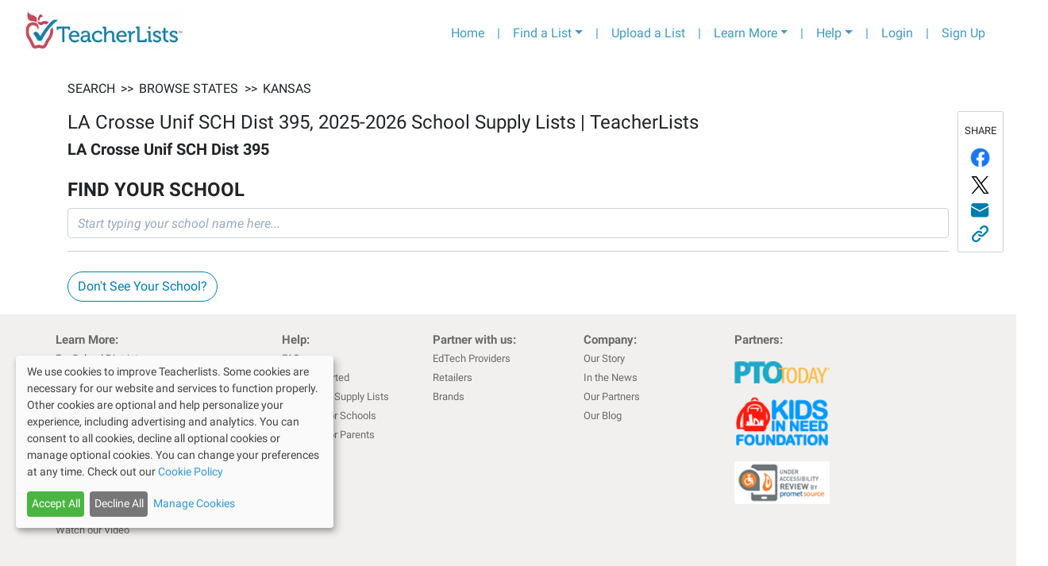

--- FILE ---
content_type: text/html; charset=utf-8
request_url: https://app.teacherlists.com/districts/1000205948-la-crosse-unif-sch-dist-395
body_size: 9357
content:
<!DOCTYPE html><html lang="en"><head><link rel="preconnect" href="https://fonts.gstatic.com" crossorigin /><meta name="viewport" content="width=device-width"/><meta charSet="utf-8"/><meta name="google-site-verification" content="_LVZxo3Uj3p_tAeDdmvwM8WfA16P8wyY9iVH89j8PSE"/><style>svg:not(:root).svg-inline--fa {
  overflow: visible;
}

.svg-inline--fa {
  display: inline-block;
  font-size: inherit;
  height: 1em;
  overflow: visible;
  vertical-align: -0.125em;
}
.svg-inline--fa.fa-lg {
  vertical-align: -0.225em;
}
.svg-inline--fa.fa-w-1 {
  width: 0.0625em;
}
.svg-inline--fa.fa-w-2 {
  width: 0.125em;
}
.svg-inline--fa.fa-w-3 {
  width: 0.1875em;
}
.svg-inline--fa.fa-w-4 {
  width: 0.25em;
}
.svg-inline--fa.fa-w-5 {
  width: 0.3125em;
}
.svg-inline--fa.fa-w-6 {
  width: 0.375em;
}
.svg-inline--fa.fa-w-7 {
  width: 0.4375em;
}
.svg-inline--fa.fa-w-8 {
  width: 0.5em;
}
.svg-inline--fa.fa-w-9 {
  width: 0.5625em;
}
.svg-inline--fa.fa-w-10 {
  width: 0.625em;
}
.svg-inline--fa.fa-w-11 {
  width: 0.6875em;
}
.svg-inline--fa.fa-w-12 {
  width: 0.75em;
}
.svg-inline--fa.fa-w-13 {
  width: 0.8125em;
}
.svg-inline--fa.fa-w-14 {
  width: 0.875em;
}
.svg-inline--fa.fa-w-15 {
  width: 0.9375em;
}
.svg-inline--fa.fa-w-16 {
  width: 1em;
}
.svg-inline--fa.fa-w-17 {
  width: 1.0625em;
}
.svg-inline--fa.fa-w-18 {
  width: 1.125em;
}
.svg-inline--fa.fa-w-19 {
  width: 1.1875em;
}
.svg-inline--fa.fa-w-20 {
  width: 1.25em;
}
.svg-inline--fa.fa-pull-left {
  margin-right: 0.3em;
  width: auto;
}
.svg-inline--fa.fa-pull-right {
  margin-left: 0.3em;
  width: auto;
}
.svg-inline--fa.fa-border {
  height: 1.5em;
}
.svg-inline--fa.fa-li {
  width: 2em;
}
.svg-inline--fa.fa-fw {
  width: 1.25em;
}

.fa-layers svg.svg-inline--fa {
  bottom: 0;
  left: 0;
  margin: auto;
  position: absolute;
  right: 0;
  top: 0;
}

.fa-layers {
  display: inline-block;
  height: 1em;
  position: relative;
  text-align: center;
  vertical-align: -0.125em;
  width: 1em;
}
.fa-layers svg.svg-inline--fa {
  -webkit-transform-origin: center center;
          transform-origin: center center;
}

.fa-layers-counter, .fa-layers-text {
  display: inline-block;
  position: absolute;
  text-align: center;
}

.fa-layers-text {
  left: 50%;
  top: 50%;
  -webkit-transform: translate(-50%, -50%);
          transform: translate(-50%, -50%);
  -webkit-transform-origin: center center;
          transform-origin: center center;
}

.fa-layers-counter {
  background-color: #ff253a;
  border-radius: 1em;
  -webkit-box-sizing: border-box;
          box-sizing: border-box;
  color: #fff;
  height: 1.5em;
  line-height: 1;
  max-width: 5em;
  min-width: 1.5em;
  overflow: hidden;
  padding: 0.25em;
  right: 0;
  text-overflow: ellipsis;
  top: 0;
  -webkit-transform: scale(0.25);
          transform: scale(0.25);
  -webkit-transform-origin: top right;
          transform-origin: top right;
}

.fa-layers-bottom-right {
  bottom: 0;
  right: 0;
  top: auto;
  -webkit-transform: scale(0.25);
          transform: scale(0.25);
  -webkit-transform-origin: bottom right;
          transform-origin: bottom right;
}

.fa-layers-bottom-left {
  bottom: 0;
  left: 0;
  right: auto;
  top: auto;
  -webkit-transform: scale(0.25);
          transform: scale(0.25);
  -webkit-transform-origin: bottom left;
          transform-origin: bottom left;
}

.fa-layers-top-right {
  right: 0;
  top: 0;
  -webkit-transform: scale(0.25);
          transform: scale(0.25);
  -webkit-transform-origin: top right;
          transform-origin: top right;
}

.fa-layers-top-left {
  left: 0;
  right: auto;
  top: 0;
  -webkit-transform: scale(0.25);
          transform: scale(0.25);
  -webkit-transform-origin: top left;
          transform-origin: top left;
}

.fa-lg {
  font-size: 1.3333333333em;
  line-height: 0.75em;
  vertical-align: -0.0667em;
}

.fa-xs {
  font-size: 0.75em;
}

.fa-sm {
  font-size: 0.875em;
}

.fa-1x {
  font-size: 1em;
}

.fa-2x {
  font-size: 2em;
}

.fa-3x {
  font-size: 3em;
}

.fa-4x {
  font-size: 4em;
}

.fa-5x {
  font-size: 5em;
}

.fa-6x {
  font-size: 6em;
}

.fa-7x {
  font-size: 7em;
}

.fa-8x {
  font-size: 8em;
}

.fa-9x {
  font-size: 9em;
}

.fa-10x {
  font-size: 10em;
}

.fa-fw {
  text-align: center;
  width: 1.25em;
}

.fa-ul {
  list-style-type: none;
  margin-left: 2.5em;
  padding-left: 0;
}
.fa-ul &gt; li {
  position: relative;
}

.fa-li {
  left: -2em;
  position: absolute;
  text-align: center;
  width: 2em;
  line-height: inherit;
}

.fa-border {
  border: solid 0.08em #eee;
  border-radius: 0.1em;
  padding: 0.2em 0.25em 0.15em;
}

.fa-pull-left {
  float: left;
}

.fa-pull-right {
  float: right;
}

.fa.fa-pull-left,
.fas.fa-pull-left,
.far.fa-pull-left,
.fal.fa-pull-left,
.fab.fa-pull-left {
  margin-right: 0.3em;
}
.fa.fa-pull-right,
.fas.fa-pull-right,
.far.fa-pull-right,
.fal.fa-pull-right,
.fab.fa-pull-right {
  margin-left: 0.3em;
}

.fa-spin {
  -webkit-animation: fa-spin 2s infinite linear;
          animation: fa-spin 2s infinite linear;
}

.fa-pulse {
  -webkit-animation: fa-spin 1s infinite steps(8);
          animation: fa-spin 1s infinite steps(8);
}

@-webkit-keyframes fa-spin {
  0% {
    -webkit-transform: rotate(0deg);
            transform: rotate(0deg);
  }
  100% {
    -webkit-transform: rotate(360deg);
            transform: rotate(360deg);
  }
}

@keyframes fa-spin {
  0% {
    -webkit-transform: rotate(0deg);
            transform: rotate(0deg);
  }
  100% {
    -webkit-transform: rotate(360deg);
            transform: rotate(360deg);
  }
}
.fa-rotate-90 {
  -ms-filter: &quot;progid:DXImageTransform.Microsoft.BasicImage(rotation=1)&quot;;
  -webkit-transform: rotate(90deg);
          transform: rotate(90deg);
}

.fa-rotate-180 {
  -ms-filter: &quot;progid:DXImageTransform.Microsoft.BasicImage(rotation=2)&quot;;
  -webkit-transform: rotate(180deg);
          transform: rotate(180deg);
}

.fa-rotate-270 {
  -ms-filter: &quot;progid:DXImageTransform.Microsoft.BasicImage(rotation=3)&quot;;
  -webkit-transform: rotate(270deg);
          transform: rotate(270deg);
}

.fa-flip-horizontal {
  -ms-filter: &quot;progid:DXImageTransform.Microsoft.BasicImage(rotation=0, mirror=1)&quot;;
  -webkit-transform: scale(-1, 1);
          transform: scale(-1, 1);
}

.fa-flip-vertical {
  -ms-filter: &quot;progid:DXImageTransform.Microsoft.BasicImage(rotation=2, mirror=1)&quot;;
  -webkit-transform: scale(1, -1);
          transform: scale(1, -1);
}

.fa-flip-both, .fa-flip-horizontal.fa-flip-vertical {
  -ms-filter: &quot;progid:DXImageTransform.Microsoft.BasicImage(rotation=2, mirror=1)&quot;;
  -webkit-transform: scale(-1, -1);
          transform: scale(-1, -1);
}

:root .fa-rotate-90,
:root .fa-rotate-180,
:root .fa-rotate-270,
:root .fa-flip-horizontal,
:root .fa-flip-vertical,
:root .fa-flip-both {
  -webkit-filter: none;
          filter: none;
}

.fa-stack {
  display: inline-block;
  height: 2em;
  position: relative;
  width: 2.5em;
}

.fa-stack-1x,
.fa-stack-2x {
  bottom: 0;
  left: 0;
  margin: auto;
  position: absolute;
  right: 0;
  top: 0;
}

.svg-inline--fa.fa-stack-1x {
  height: 1em;
  width: 1.25em;
}
.svg-inline--fa.fa-stack-2x {
  height: 2em;
  width: 2.5em;
}

.fa-inverse {
  color: #fff;
}

.sr-only {
  border: 0;
  clip: rect(0, 0, 0, 0);
  height: 1px;
  margin: -1px;
  overflow: hidden;
  padding: 0;
  position: absolute;
  width: 1px;
}

.sr-only-focusable:active, .sr-only-focusable:focus {
  clip: auto;
  height: auto;
  margin: 0;
  overflow: visible;
  position: static;
  width: auto;
}

.svg-inline--fa .fa-primary {
  fill: var(--fa-primary-color, currentColor);
  opacity: 1;
  opacity: var(--fa-primary-opacity, 1);
}

.svg-inline--fa .fa-secondary {
  fill: var(--fa-secondary-color, currentColor);
  opacity: 0.4;
  opacity: var(--fa-secondary-opacity, 0.4);
}

.svg-inline--fa.fa-swap-opacity .fa-primary {
  opacity: 0.4;
  opacity: var(--fa-secondary-opacity, 0.4);
}

.svg-inline--fa.fa-swap-opacity .fa-secondary {
  opacity: 1;
  opacity: var(--fa-primary-opacity, 1);
}

.svg-inline--fa mask .fa-primary,
.svg-inline--fa mask .fa-secondary {
  fill: black;
}

.fad.fa-inverse {
  color: #fff;
}</style><link rel="preconnect" href="https://fonts.gstatic.com"/><link rel="stylesheet" data-href="https://fonts.googleapis.com/css2?family=Lato:wght@400;700&amp;display=swap" data-optimized-fonts="true"/><link rel="stylesheet" href="/css/roboto/v20/app/roboto.css"/><script>(function(w,d,s,l,i){w[l]=w[l]||[];w[l].push({'gtm.start':
                new Date().getTime(),event:'gtm.js'});var f=d.getElementsByTagName(s)[0],
                j=d.createElement(s),dl=l!='dataLayer'?'&l='+l:'';j.async=true;j.src=
                'https://www.googletagmanager.com/gtm.js?id='+i+dl;f.parentNode.insertBefore(j,f);
                })(window,document,'script','dataLayer','GTM-T4PK7SR');</script><script type="text/javascript" src="//cdn-4.convertexperiments.com/js/10041356-10041423.js"></script><link rel="preconnect" href="https://fonts.googleapis.com"/><link rel="preconnect" href="https://fonts.gstatic.com"/><link rel="stylesheet" data-href="https://fonts.googleapis.com/css2?family=Bree+Serif&amp;display=swap" data-optimized-fonts="true"/><title>LA Crosse Unif SCH Dist 395, 2025-2026 School Supply Lists | TeacherLists</title><script type="application/ld+json">{"@context":"https://schema.org","@type":"Article","author":{"@type":"Thing","name":"Official school supply lists from LA Crosse Unif SCH Dist 395","url":"https://app.teacherlists.com/districts/1000205948-la-crosse-unif-sch-dist-395"},"headline":"LA Crosse Unif SCH Dist 395, 2025-2026 School Supply Lists | TeacherLists","mainEntityOfPage":{"@type":"ItemList","numberOfItems":0,"itemListElement":[]},"description":"Browse LA Crosse Unif SCH Dist 395 (KS) schools to find your teacher's 2025 back-to-school supply list. Order online with easy, one-click shopping from major retailers or view it here.","breadcrumb":{"@type":"BreadcrumbList","name":"Browsing Breadcrumbs","itemListElement":[{"@type":"ListItem","position":1,"item":{"@id":"https://app.teacherlists.com/browse","name":"Browse States"}},{"@type":"ListItem","position":2,"item":{"@id":"https://app.teacherlists.com/browse/districts/KS","name":"KS"}}]}}</script><meta property="og:title" content="LA Crosse Unif SCH Dist 395, 2025-2026 School Supply Lists | TeacherLists"/><meta property="og:image" content="https://www.teacherlists.com/content/files/2024/02/0224-tl-logo-fb-share.png"/><meta name="description" content="Browse LA Crosse Unif SCH Dist 395 (KS) schools to find your teacher&#x27;s 2025 back-to-school supply list. Order online with easy, one-click shopping from major retailers or view it here."/><meta property="og:description" content="Browse LA Crosse Unif SCH Dist 395 (KS) schools to find your teacher&#x27;s 2025 back-to-school supply list. Order online with easy, one-click shopping from major retailers or view it here."/><link rel="icon" href="/favicon.ico"/><link rel="icon" media="print" href="/public/css/print.scss"/><meta name="next-head-count" content="20"/><link rel="preload" href="/_next/static/css/f523c7482ceaf4efb554.css" as="style"/><link rel="stylesheet" href="/_next/static/css/f523c7482ceaf4efb554.css" data-n-g=""/><link rel="preload" href="/_next/static/css/53ff9dc9b4fd5af1a394.css" as="style"/><link rel="stylesheet" href="/_next/static/css/53ff9dc9b4fd5af1a394.css" data-n-p=""/><noscript data-n-css=""></noscript><script defer="" nomodule="" src="/_next/static/chunks/polyfills-a40ef1678bae11e696dba45124eadd70.js"></script><script src="/_next/static/chunks/webpack-817316fd481a0ae08e7a.js" defer=""></script><script src="/_next/static/chunks/framework-3ac77f2d8a20b7f32dfb.js" defer=""></script><script src="/_next/static/chunks/main-61fd53e2b95ee4b75e19.js" defer=""></script><script src="/_next/static/chunks/pages/_app-b20fc70387e485f07966.js" defer=""></script><script src="/_next/static/chunks/bee240a3-3ebbc8120f8244313f1f.js" defer=""></script><script src="/_next/static/chunks/6221-fcbca185c4a145f1a4b3.js" defer=""></script><script src="/_next/static/chunks/9741-d521dd3d871cad0db5ca.js" defer=""></script><script src="/_next/static/chunks/7790-451680ff9460bd08c8d6.js" defer=""></script><script src="/_next/static/chunks/7227-969c0c345cf60b9b8d51.js" defer=""></script><script src="/_next/static/chunks/1576-8d82bca4373c207419a9.js" defer=""></script><script src="/_next/static/chunks/2752-bc004b016ffa7ac0ba0c.js" defer=""></script><script src="/_next/static/chunks/pages/districts/%5Bdistrict%5D-425021e37a4d37df3273.js" defer=""></script><script src="/_next/static/C1Nki4yq8qDbHvD-h8fmR/_buildManifest.js" defer=""></script><script src="/_next/static/C1Nki4yq8qDbHvD-h8fmR/_ssgManifest.js" defer=""></script><style data-href="https://fonts.googleapis.com/css2?family=Lato:wght@400;700&display=swap">@font-face{font-family:'Lato';font-style:normal;font-weight:400;font-display:swap;src:url(https://fonts.gstatic.com/l/font?kit=S6uyw4BMUTPHvxo&skey=2d58b92a99e1c086&v=v25) format('woff')}@font-face{font-family:'Lato';font-style:normal;font-weight:700;font-display:swap;src:url(https://fonts.gstatic.com/l/font?kit=S6u9w4BMUTPHh6UVeww&skey=3480a19627739c0d&v=v25) format('woff')}@font-face{font-family:'Lato';font-style:normal;font-weight:400;font-display:swap;src:url(https://fonts.gstatic.com/s/lato/v25/S6uyw4BMUTPHjxAwXiWtFCfQ7A.woff2) format('woff2');unicode-range:U+0100-02BA,U+02BD-02C5,U+02C7-02CC,U+02CE-02D7,U+02DD-02FF,U+0304,U+0308,U+0329,U+1D00-1DBF,U+1E00-1E9F,U+1EF2-1EFF,U+2020,U+20A0-20AB,U+20AD-20C0,U+2113,U+2C60-2C7F,U+A720-A7FF}@font-face{font-family:'Lato';font-style:normal;font-weight:400;font-display:swap;src:url(https://fonts.gstatic.com/s/lato/v25/S6uyw4BMUTPHjx4wXiWtFCc.woff2) format('woff2');unicode-range:U+0000-00FF,U+0131,U+0152-0153,U+02BB-02BC,U+02C6,U+02DA,U+02DC,U+0304,U+0308,U+0329,U+2000-206F,U+20AC,U+2122,U+2191,U+2193,U+2212,U+2215,U+FEFF,U+FFFD}@font-face{font-family:'Lato';font-style:normal;font-weight:700;font-display:swap;src:url(https://fonts.gstatic.com/s/lato/v25/S6u9w4BMUTPHh6UVSwaPGQ3q5d0N7w.woff2) format('woff2');unicode-range:U+0100-02BA,U+02BD-02C5,U+02C7-02CC,U+02CE-02D7,U+02DD-02FF,U+0304,U+0308,U+0329,U+1D00-1DBF,U+1E00-1E9F,U+1EF2-1EFF,U+2020,U+20A0-20AB,U+20AD-20C0,U+2113,U+2C60-2C7F,U+A720-A7FF}@font-face{font-family:'Lato';font-style:normal;font-weight:700;font-display:swap;src:url(https://fonts.gstatic.com/s/lato/v25/S6u9w4BMUTPHh6UVSwiPGQ3q5d0.woff2) format('woff2');unicode-range:U+0000-00FF,U+0131,U+0152-0153,U+02BB-02BC,U+02C6,U+02DA,U+02DC,U+0304,U+0308,U+0329,U+2000-206F,U+20AC,U+2122,U+2191,U+2193,U+2212,U+2215,U+FEFF,U+FFFD}</style><style data-href="https://fonts.googleapis.com/css2?family=Bree+Serif&display=swap">@font-face{font-family:'Bree Serif';font-style:normal;font-weight:400;font-display:swap;src:url(https://fonts.gstatic.com/l/font?kit=4UaHrEJCrhhnVA3DgluAx64&skey=31c3ad25dd3d74b0&v=v18) format('woff')}@font-face{font-family:'Bree Serif';font-style:normal;font-weight:400;font-display:swap;src:url(https://fonts.gstatic.com/s/breeserif/v18/4UaHrEJCrhhnVA3DgluA96Tp57F2IwN-Pw.woff2) format('woff2');unicode-range:U+0100-02BA,U+02BD-02C5,U+02C7-02CC,U+02CE-02D7,U+02DD-02FF,U+0304,U+0308,U+0329,U+1D00-1DBF,U+1E00-1E9F,U+1EF2-1EFF,U+2020,U+20A0-20AB,U+20AD-20C0,U+2113,U+2C60-2C7F,U+A720-A7FF}@font-face{font-family:'Bree Serif';font-style:normal;font-weight:400;font-display:swap;src:url(https://fonts.gstatic.com/s/breeserif/v18/4UaHrEJCrhhnVA3DgluA96rp57F2IwM.woff2) format('woff2');unicode-range:U+0000-00FF,U+0131,U+0152-0153,U+02BB-02BC,U+02C6,U+02DA,U+02DC,U+0304,U+0308,U+0329,U+2000-206F,U+20AC,U+2122,U+2191,U+2193,U+2212,U+2215,U+FEFF,U+FFFD}</style></head><body><div id="__next"><noscript><iframe src="https://www.googletagmanager.com/ns.html?id=GTM-T4PK7SR" height="0" width="0" style="display:none;visibility:hidden"></iframe></noscript><div class="container-fluid"><nav class="header_navbarContainer__2Ip2R navbar navbar-expand-lg navbar-light bg-light"><a href="https://www.teacherlists.com" class="navbar-brand"><div style="display:inline-block;max-width:100%;overflow:hidden;position:relative;box-sizing:border-box;margin:0"><div style="box-sizing:border-box;display:block;max-width:100%"><img style="max-width:100%;display:block;margin:0;border:none;padding:0" alt="" aria-hidden="true" src="[data-uri]"/></div><img alt="teacherlists-logo" src="[data-uri]" decoding="async" data-nimg="intrinsic" style="position:absolute;top:0;left:0;bottom:0;right:0;box-sizing:border-box;padding:0;border:none;margin:auto;display:block;width:0;height:0;min-width:100%;max-width:100%;min-height:100%;max-height:100%"/><noscript><img alt="teacherlists-logo" srcSet="/_next/image?url=%2FTL-logo.jpg&amp;w=256&amp;q=75 1x, /_next/image?url=%2FTL-logo.jpg&amp;w=640&amp;q=75 2x" src="/_next/image?url=%2FTL-logo.jpg&amp;w=640&amp;q=75" decoding="async" data-nimg="intrinsic" style="position:absolute;top:0;left:0;bottom:0;right:0;box-sizing:border-box;padding:0;border:none;margin:auto;display:block;width:0;height:0;min-width:100%;max-width:100%;min-height:100%;max-height:100%" loading="lazy"/></noscript></div></a><button aria-label="Toggle navigation" type="button" class="navbar-toggler"><span class="navbar-toggler-icon"></span></button><div class="collapse navbar-collapse"><ul class="ml-auto navbar-nav"><li class="nav-item"><a href="https://www.teacherlists.com" class="nav-link">Home</a></li><li class="d-none d-md-block nav-item"><a class="nav-link">|</a></li><li class="dropdown nav-item"><a aria-haspopup="true" href="#" class="dropdown-toggle nav-link" aria-expanded="false">Find a List</a><div tabindex="-1" role="menu" aria-hidden="true" class="header_tlFindAList__3-cWr dropdown-menu"><div class="FindAList_container__46aFt"><h5 class="text-center FindAList_header__ctpNG">Search by school name or zip code</h5><div class="row"><div class="col-sm-12 col-md-5"><style data-emotion="css 2b097c-container">.css-2b097c-container{position:relative;box-sizing:border-box;}</style><div class=" css-2b097c-container" id="find-a-list-state"><style data-emotion="css 7pg0cj-a11yText">.css-7pg0cj-a11yText{z-index:9999;border:0;clip:rect(1px, 1px, 1px, 1px);height:1px;width:1px;position:absolute;overflow:hidden;padding:0;white-space:nowrap;}</style><span aria-live="polite" aria-atomic="false" aria-relevant="additions text" class="css-7pg0cj-a11yText"></span><style data-emotion="css yk16xz-control">.css-yk16xz-control{-webkit-align-items:center;-webkit-box-align:center;-ms-flex-align:center;align-items:center;background-color:hsl(0, 0%, 100%);border-color:hsl(0, 0%, 80%);border-radius:4px;border-style:solid;border-width:1px;cursor:default;display:-webkit-box;display:-webkit-flex;display:-ms-flexbox;display:flex;-webkit-box-flex-wrap:wrap;-webkit-flex-wrap:wrap;-ms-flex-wrap:wrap;flex-wrap:wrap;-webkit-box-pack:justify;-webkit-justify-content:space-between;justify-content:space-between;min-height:38px;outline:0!important;position:relative;-webkit-transition:all 100ms;transition:all 100ms;box-sizing:border-box;}.css-yk16xz-control:hover{border-color:hsl(0, 0%, 70%);}</style><div class=" css-yk16xz-control"><style data-emotion="css 1hwfws3">.css-1hwfws3{-webkit-align-items:center;-webkit-box-align:center;-ms-flex-align:center;align-items:center;display:-webkit-box;display:-webkit-flex;display:-ms-flexbox;display:flex;-webkit-flex:1;-ms-flex:1;flex:1;-webkit-box-flex-wrap:wrap;-webkit-flex-wrap:wrap;-ms-flex-wrap:wrap;flex-wrap:wrap;padding:2px 8px;-webkit-overflow-scrolling:touch;position:relative;overflow:hidden;box-sizing:border-box;}</style><div class=" css-1hwfws3"><style data-emotion="css 1wa3eu0-placeholder">.css-1wa3eu0-placeholder{color:hsl(0, 0%, 50%);margin-left:2px;margin-right:2px;position:absolute;top:50%;-webkit-transform:translateY(-50%);-moz-transform:translateY(-50%);-ms-transform:translateY(-50%);transform:translateY(-50%);box-sizing:border-box;}</style><div class=" css-1wa3eu0-placeholder">Select a State</div><style data-emotion="css 1g6gooi">.css-1g6gooi{margin:2px;padding-bottom:2px;padding-top:2px;visibility:visible;color:hsl(0, 0%, 20%);box-sizing:border-box;}</style><div class="css-1g6gooi"><div class="" style="display:inline-block"><input type="text" autoCapitalize="none" autoComplete="off" autoCorrect="off" id="react-select-1090390-input" spellcheck="false" tabindex="0" value="" aria-autocomplete="list" style="box-sizing:content-box;width:1px;label:input;background:0;border:0;font-size:inherit;opacity:1;outline:0;padding:0;color:inherit"/><div style="position:absolute;top:0;left:0;visibility:hidden;height:0;overflow:scroll;white-space:pre"></div></div></div></div><style data-emotion="css 1wy0on6">.css-1wy0on6{-webkit-align-items:center;-webkit-box-align:center;-ms-flex-align:center;align-items:center;-webkit-align-self:stretch;-ms-flex-item-align:stretch;align-self:stretch;display:-webkit-box;display:-webkit-flex;display:-ms-flexbox;display:flex;-webkit-flex-shrink:0;-ms-flex-negative:0;flex-shrink:0;box-sizing:border-box;}</style><div class=" css-1wy0on6"><style data-emotion="css 1okebmr-indicatorSeparator">.css-1okebmr-indicatorSeparator{-webkit-align-self:stretch;-ms-flex-item-align:stretch;align-self:stretch;background-color:hsl(0, 0%, 80%);margin-bottom:8px;margin-top:8px;width:1px;box-sizing:border-box;}</style><span class=" css-1okebmr-indicatorSeparator"></span><style data-emotion="css tlfecz-indicatorContainer">.css-tlfecz-indicatorContainer{color:hsl(0, 0%, 80%);display:-webkit-box;display:-webkit-flex;display:-ms-flexbox;display:flex;padding:8px;-webkit-transition:color 150ms;transition:color 150ms;box-sizing:border-box;}.css-tlfecz-indicatorContainer:hover{color:hsl(0, 0%, 60%);}</style><div class=" css-tlfecz-indicatorContainer" aria-hidden="true"><style data-emotion="css 8mmkcg">.css-8mmkcg{display:inline-block;fill:currentColor;line-height:1;stroke:currentColor;stroke-width:0;}</style><svg height="20" width="20" viewBox="0 0 20 20" aria-hidden="true" focusable="false" class="css-8mmkcg"><path d="M4.516 7.548c0.436-0.446 1.043-0.481 1.576 0l3.908 3.747 3.908-3.747c0.533-0.481 1.141-0.446 1.574 0 0.436 0.445 0.408 1.197 0 1.615-0.406 0.418-4.695 4.502-4.695 4.502-0.217 0.223-0.502 0.335-0.787 0.335s-0.57-0.112-0.789-0.335c0 0-4.287-4.084-4.695-4.502s-0.436-1.17 0-1.615z"></path></svg></div></div></div></div></div><div class="col-sm-12 col-md-7"><div class="dropdown"><div data-toggle="dropdown" aria-expanded="false" aria-haspopup="true" class=""><div class="input-group"><input type="text" size="200" placeholder="School Name or Zip Code" value="" class="form-control" aria-invalid="false"/><div class="input-group-append"><button type="button" style="z-index:0" class="FindAList_inputGroupButton__2zs_0 btn btn-secondary"><svg aria-hidden="true" focusable="false" data-prefix="fas" data-icon="search" class="svg-inline--fa fa-search fa-w-16 " role="img" xmlns="http://www.w3.org/2000/svg" viewBox="0 0 512 512"><path fill="currentColor" d="M505 442.7L405.3 343c-4.5-4.5-10.6-7-17-7H372c27.6-35.3 44-79.7 44-128C416 93.1 322.9 0 208 0S0 93.1 0 208s93.1 208 208 208c48.3 0 92.7-16.4 128-44v16.3c0 6.4 2.5 12.5 7 17l99.7 99.7c9.4 9.4 24.6 9.4 33.9 0l28.3-28.3c9.4-9.4 9.4-24.6.1-34zM208 336c-70.7 0-128-57.2-128-128 0-70.7 57.2-128 128-128 70.7 0 128 57.2 128 128 0 70.7-57.2 128-128 128z"></path></svg></button></div><div class="invalid-feedback"></div></div></div><div tabindex="-1" role="menu" style="max-height:20rem;overflow-y:auto;z-index:999" aria-hidden="true" class="dropdown-menu"></div></div></div></div><div class="text-center border-top mt-2 row"><div class="col"><a href="/browse">Browse Schools by State</a></div></div></div></div></li><li class="d-none d-md-block nav-item"><a class="nav-link">|</a></li><li class="nav-item"><a href="https://app.teacherlists.com/powerloader/" class="gtm-header-nav-uploadalist nav-link">Upload a List</a></li><li class="d-none d-md-block nav-item"><a class="nav-link">|</a></li><li class="dropdown nav-item"><a aria-haspopup="true" href="#" class="dropdown-toggle nav-link" aria-expanded="false">Learn More</a><div tabindex="-1" role="menu" aria-hidden="true" class="dropdown-menu dropdown-menu-right"><button type="button" tabindex="0" role="menuitem" class="dropdown-item"><a href="https://www.teacherlists.com/content/" class="nav-link">For School Districts</a></button><button type="button" tabindex="0" role="menuitem" class="dropdown-item"><a href="https://www.teacherlists.com/content/teachers/" class="nav-link">For Teachers</a></button><button type="button" tabindex="0" role="menuitem" class="dropdown-item"><a href="https://www.teacherlists.com/content/families/" class="nav-link">For Families</a></button><button type="button" tabindex="0" role="menuitem" class="dropdown-item"><a href="https://www.teacherlists.com/content/wishlist/" class="nav-link">About Wish Lists</a></button><button type="button" tabindex="0" role="menuitem" class="dropdown-item"><a href="https://app.teacherlists.com/quick-start-school-supply-lists" class="nav-link">Quick Start Supply Lists</a></button><button type="button" tabindex="0" role="menuitem" class="dropdown-item"><a href="https://www.teacherlists.com/content/sweepstakes/" class="nav-link">Sweepstakes and Promotions</a></button><button type="button" tabindex="0" role="menuitem" class="dropdown-item"><a href="https://www.teacherlists.com/blog/learning_library/" class="nav-link">Free Classroom Activities</a></button><button type="button" tabindex="0" role="menuitem" class="dropdown-item"><a href="https://www.teacherlists.com/content/teacher-discounts/" class="nav-link">Discounts for Teachers</a></button><button type="button" tabindex="0" role="menuitem" class="dropdown-item"><a href="https://www.teacherlists.com/content/video/" class="nav-link">Watch Our Video</a></button><button type="button" tabindex="0" role="menuitem" class="dropdown-item"><a href="https://www.teacherlists.com/content/supplyaclassroom/" class="nav-link">Donate to a Classroom in Need</a></button></div></li> <li class="d-none d-md-block nav-item"><div class="nav-link">|</div></li><li class="dropdown nav-item"><a aria-haspopup="true" href="#" class="dropdown-toggle nav-link" aria-expanded="false">Help</a><div tabindex="-1" role="menu" aria-hidden="true" class="dropdown-menu dropdown-menu-right"><button type="button" tabindex="0" role="menuitem" class="dropdown-item"><a href="https://www.teacherlists.com/content/faq-schools/" class="nav-link">FAQs</a></button><button type="button" tabindex="0" role="menuitem" class="dropdown-item"><a href="https://www.teacherlists.com/content/faq-schools/" class="nav-link">Getting Started</a></button><button type="button" tabindex="0" role="menuitem" class="dropdown-item"><a href="https://app.teacherlists.com/quick-start-school-supply-lists" class="nav-link">Quick Start Supply Lists</a></button><button type="button" tabindex="0" role="menuitem" class="dropdown-item"><a href="https://www.teacherlists.com/content/faq-schools/#how-to&#x27;s-for-schools--teachers" class="nav-link">How-To&#x27;s for Schools</a></button><button type="button" tabindex="0" role="menuitem" class="dropdown-item"><a href="https://www.teacherlists.com/content/faq-schools/#how-to&#x27;s-for-parents" class="nav-link">How-To&#x27;s for Parents</a></button><button type="button" tabindex="0" role="menuitem" class="dropdown-item"><a target="_blank" rel="noreferrer" href="https://www.teacherlists.com/content/contactus/" class="nav-link">Contact Us</a></button></div></li> <li class="d-none d-md-block nav-item"><div class="nav-link">|</div></li><li class="nav-item"><a href="/login" class="nav-link">Login</a></li><li class="d-none d-md-block nav-item"><div class="nav-link">|</div></li><li class="nav-item"><a href="/users/create" class="nav-link">Sign Up</a></li></ul></div></nav></div><div class="container"><div class="district_districtSpinnerContainer__3fNHK row"><div role="status" class="text-center spinner-border text-primary"><span class="sr-only">Loading...</span></div></div></div><div class="TLToTop_btnTotop__W-Jp2 TLToTop_posRight__1D8OG"><svg aria-hidden="true" focusable="false" data-prefix="fas" data-icon="arrow-circle-up" class="svg-inline--fa fa-arrow-circle-up fa-w-16 TLToTop_topIconHide__1LZ8K" role="img" xmlns="http://www.w3.org/2000/svg" viewBox="0 0 512 512"><path fill="currentColor" d="M8 256C8 119 119 8 256 8s248 111 248 248-111 248-248 248S8 393 8 256zm143.6 28.9l72.4-75.5V392c0 13.3 10.7 24 24 24h16c13.3 0 24-10.7 24-24V209.4l72.4 75.5c9.3 9.7 24.8 9.9 34.3.4l10.9-11c9.4-9.4 9.4-24.6 0-33.9L273 107.7c-9.4-9.4-24.6-9.4-33.9 0L106.3 240.4c-9.4 9.4-9.4 24.6 0 33.9l10.9 11c9.6 9.5 25.1 9.3 34.4-.4z"></path></svg></div><script type="text/javascript" id="hs-script-loader" async="" defer="" src="//js.hs-scripts.com/5659842.js"></script><div class="footer_footer__2j_Fr"><div class="container"><div class="row footer_footerLinks__PR-M7 mt-3"><div class="col-6 col-md-3 order-1 footer_footerSectionPadding__lWgb9 pl-0"><div class="footer_footerCategoryText__3d1vc">Learn More:</div><ul class="p-0"><li class="p-0"><a class="footer_footerLinkText__2GUmB" href="https://www.teacherlists.com/content/schools-districts/">For School Districts</a></li><li class="p-0"><a class="footer_footerLinkText__2GUmB" href="https://www.teacherlists.com/content/teachers/">For Teachers</a></li><li class="p-0"><a class="footer_footerLinkText__2GUmB" href="https://www.teacherlists.com/content/families/">For Families</a></li><li class="p-0"><a class="footer_footerLinkText__2GUmB" href="https://www.teacherlists.com/content/wishlist/">About Wish Lists</a></li><li class="p-0"><a class="footer_footerLinkText__2GUmB" href="https://app.teacherlists.com/quick-start-school-supply-lists">Quick Start Supply Lists</a></li><li class="p-0"><a class="footer_footerLinkText__2GUmB" href="https://www.teacherlists.com/content/sweepstakes/">Sweepstakes and Promotions</a></li><li class="p-0"><a class="footer_footerLinkText__2GUmB" href="https://www.teacherlists.com/blog/learning_library/">Free Classroom Activities</a></li><li class="p-0"><a class="footer_footerLinkText__2GUmB" href="https://www.teacherlists.com/content/teacher-discounts/">Discounts for Teachers</a></li><li class="p-0"><a class="footer_footerLinkText__2GUmB" href="https://www.teacherlists.com/content/supplyaclassroom/">Donate to a Classroom in Need</a></li><li class="p-0"><a class="footer_footerLinkText__2GUmB" href="https://www.teacherlists.com/content/video/">Watch our Video</a></li></ul></div><div class="col-12 col-md-2 order-3 order-md-2 className={styles.footerCategoryText} pl-0"><div class="footer_footerCategoryText__3d1vc">Help:</div><ul class="p-0"><li class="p-0"><a class="footer_footerLinkText__2GUmB" href="https://www.teacherlists.com/content/faq-schools/">FAQs</a></li><li class="p-0"><a class="footer_footerLinkText__2GUmB" href="https://www.teacherlists.com/content/faq-schools/">Getting Started</a></li><li class="p-0"><a class="footer_footerLinkText__2GUmB" href="https://app.teacherlists.com/quick-start-school-supply-lists">Quick Start Supply Lists</a></li><li class="p-0"><a class="footer_footerLinkText__2GUmB" href="https://www.teacherlists.com/content/faq-schools/#how-to&#x27;s-for-schools--teachers">How-To&#x27;s for Schools</a></li><li class="p-0"><a class="footer_footerLinkText__2GUmB" href="https://www.teacherlists.com/content/faq-schools/#how-to&#x27;s-for-parents">How-To&#x27;s for Parents</a></li><li class="p-0"><a target="_blank" rel="noreferrer" class="footer_footerLinkText__2GUmB" href="https://www.teacherlists.com/content/contactus/">Contact Us</a></li></ul></div><div class="col-12 col-md-2 order-4 order-md-3 className={styles.footerCategoryText} pl-0"><div class="footer_footerCategoryText__3d1vc">Partner with us:</div><ul class="p-0"><li class="p-0"><a class="footer_footerLinkText__2GUmB" href="https://www.teacherlists.com/content/edtech/">EdTech Providers</a></li><li class="p-0"><a class="footer_footerLinkText__2GUmB" href="https://www.teacherlists.com/content/retailer/">Retailers</a></li><li class="p-0"><a class="footer_footerLinkText__2GUmB" href="https://www.teacherlists.com/content/brands/">Brands</a></li></ul></div><div class="col-12 col-md-2 order-3 order-md-4 className={styles.footerCategoryText} pl-0"><div class="footer_footerCategoryText__3d1vc">Company:</div><ul class="p-0"><li class="p-0"><a class="footer_footerLinkText__2GUmB" href="https://www.teacherlists.com/content/about-us/">Our Story</a></li><li class="p-0"><a class="footer_footerLinkText__2GUmB" href="https://www.teacherlists.com/blog/teacherlists-in-the-news/">In the News</a></li><li class="p-0"><a class="footer_footerLinkText__2GUmB" href="https://www.teacherlists.com/content/partners/">Our Partners</a></li><li class="p-0"><a class="footer_footerLinkText__2GUmB" href="https://www.teacherlists.com/blog/">Our Blog</a></li></ul></div><div class="col-6 col-md-3 order-2 order-md-last footer_footerSectionPadding__lWgb9 pl-0"><div class="footer_footerCategoryText__3d1vc">Partners:</div><ul class="p-0 footer_imageUl__amrRb"><li class="p-0 my-3"><img height="28px" width="120px" loading="lazy" src="/0319-tl-footer-ptotoday-logo.png" alt="PTOToday Logo"/></li><li class="p-0 my-3"><img height="66px" width="120px" loading="lazy" src="/0319-tl-footer-kinf-logo.png" alt="Kids in Need Foundation Logo"/></li><li class="p-0 my-3"><a href="https://www.teacherlists.com/accessibility" title="Promet - Web Accessibility Under Review"><img height="54px" width="120px" loading="lazy" src="/0319-tl-footer-promet-logo.png" alt="Promet - Web Accessibility Under Review"/></a></li></ul></div></div><div class="footer_footerLinks__PR-M7 row"><div class="footer_footerCopy__hunYu col-12 col-md-3 pl-0"><p class="footer_copyrightMargin__xqZxB footer_bottomText__3DaEX">©<!-- -->2026<!-- --> School Family Media. All rights reserved</p></div><div class="col-12 col-md-9 text-left pl-0"><a class="footer_footerCopy__hunYu footer_bottomText__3DaEX footer_bottomLink__JqzSA" target="_blank" rel="noreferrer" href="https://schoolfamilymedia.com/privacy-policy/?__hstc=236234654.165769047ed1b306d88d7130c1e58e2f.1708540682417.1712682764514.1712751890155.92&amp;__hssc=236234654.2.1712751890155&amp;__hsfp=1186769331">Privacy Policy</a> <span class="mx-2">|</span> <a class="footer_footerCopy__hunYu footer_bottomText__3DaEX footer_bottomLink__JqzSA" target="_blank" rel="noreferrer" href="https://schoolfamilymedia.com/text-messaging-terms-conditions/">Text Messaging Terms &amp; Conditions</a> <span class="mx-2">|</span> <a class="footer_footerCopy__hunYu footer_bottomText__3DaEX footer_bottomLink__JqzSA" target="_blank" rel="noreferrer" href="https://schoolfamilymedia.com/terms-of-sale-for-services-and-products-2024/">Terms of Sale</a> <span class="mx-2">|</span> <a class="footer_footerCopy__hunYu footer_bottomText__3DaEX footer_bottomLink__JqzSA" target="_blank" rel="noreferrer" href="https://schoolfamilymedia.com/website-terms-of-use-2024/">Terms of Use</a> <span class="mx-2">|</span> <a class="footer_footerCopy__hunYu footer_bottomText__3DaEX footer_bottomLink__JqzSA" target="_blank" rel="noreferrer" href="https://schoolfamilymedia.com/cookie-policy/">Cookie Policy</a> </div><div class="col-12 col-md-9 text-left pl-0 mb-2"><a class="footer_footerCopy__hunYu footer_bottomText__3DaEX footer_bottomLink__JqzSA" target="_blank" rel="noreferrer" href="https://schoolfamilymedia.com/ccpa-privacy-notice/">Privacy Policy for California Residents</a> <span class="mx-2">|</span> <a class="footer_footerCopy__hunYu  footer_bottomText__3DaEX footer_bottomLink__JqzSA" target="_blank" rel="noreferrer" href="https://schoolfamilymedia.com/personal-information/">California Residents Only—Do Not Sell My Personal Info</a><span class="mx-2">|</span> <a class="footer_footerCopy__hunYu footer_bottomText__3DaEX footer_bottomLink__JqzSA" target="_blank" rel="noreferrer" href="https://schoolfamilymedia.com/state-privacy-policies/">State Privacy Policies</a> </div><div class="footer_footerCopy__hunYu col-12 pl-0"><p class="footer_copyrightMargin__xqZxB footer_bottomText__3DaEX">The Bullseye Design and Target are registered trademarks of Target Brands, Inc. Walmart SM is a service mark of Wal-Mart.com USA, LLC and Wal-Mart Stores, Inc. Amazon is a registered trademark of Amazon Inc. Staples is a registered trademark of Staples, Inc. or its subsidiaries.</p></div></div></div></div></div><script id="__NEXT_DATA__" type="application/json">{"props":{"pageProps":{"district":{"district":"LA Crosse Unif SCH Dist 395","id":1000205948,"state":"KS"},"schools":[],"currentSchoolYear":"2025-2026","currentSchoolYearFirst":"2025","__lang":"en","__namespaces":{"common":{"print":"Print","link":"Link","updated":"Updated","grade":"Grade","schoolYear":"School Year","teacher":"Teacher","buyThisList":"Take Me to My Cart:","buyThisListVariation":"Choose Your Store:","buyThisListWalgreens":"Buy now with:","buyListNote":"TeacherLists earns from qualifying purchases through Amazon, Staples, Target, Walmart affiliate, or other retailer programs","buyListNoteStart":"TeacherLists earns from qualifying purchases through ","buyListNoteMiddle":"","buyListNoteEnd":" affiliate, or other retailer programs","quantity":"QTY","item":"ITEM","qualifier":"QUALIFIER","needed":"NEEDED","pledged":"PLEDGED","completed":"COMPLETED","pledgeNowButton":"PLEDGE NOW","pledgeButtonPledge":"Pledge","pledgeButtonUpdate":"Update Pledge","howManyPledgeText":"How many would you like to pledge?","howManyToCompleteText":"Pledge up to ({{count}}) items to meet goal.","success":"SUCCESS!","retailerBuyNowText":"Select 'Buy Now' to continue purchasing","giveFeedback":"Give Feedback","loginModalTop":"To pledge to donate you must log-in so that we can notify your teacher who has pledged to purchase the item.","loginModalSubtext":"We will also send you an email reminder.","login":"Log In","createAccount":"Create Account","shareLinkTitle":"Place a banner link to this page on your website.","shareLinkRules1":"Select an image below.","shareLinkRules2":"Copy the image url and add it to your Google Site.","shareLinkRules3":"Copy the link url and attach the link to your image.","shareLinkRules4":"You will have an image that links to your supply List(s)","shareLinkRules5":"Select an image below.","shareLinkRules6":"Copy the code.","shareLinkRules7":"Paste into your website's code.","shareLinkRules8":"Code creates banner that links to your supply lists(s)","shareLinkButtonUseGoogle":"Go Back","shareLinkButtonNotUseGoogle":"Using New Google Sites?","shareLinkInfoCopyClipboard":"Copy To Clipboard","shareLinkInfoCopiedClipboard":"Copied To Clipboard","shareLinkInfoCopyImage":"Copy Image Url","shareLinkInfoCopyList":"Copy List Url","shareLinkButtonClose":"Close","shareLinkNeedHelpText":"Need Help?","shareLinkTalkYou":"and we'll talk you through it.","shareLinkContact":"Contact us"}}},"__N_SSP":true},"page":"/districts/[district]","query":{"district":"1000205948-la-crosse-unif-sch-dist-395"},"buildId":"C1Nki4yq8qDbHvD-h8fmR","isFallback":false,"gssp":true,"locale":"en","locales":["en","es"],"defaultLocale":"en","scriptLoader":[]}</script></body></html>